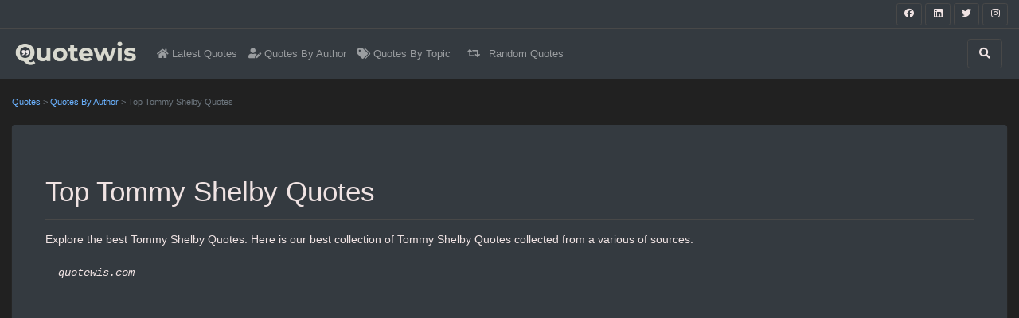

--- FILE ---
content_type: text/html; charset=utf-8
request_url: https://www.quotewis.com/author/tommy-shelby
body_size: 13889
content:
<!DOCTYPE html>
<html lang="en-US">
<head>
    <meta charset="utf-8" />
    <meta name="viewport" content="width=device-width, initial-scale=1.0" />

    <link rel="dns-prefetch" href="https://cdnjs.cloudflare.com">
    <link rel="preconnect" href="https://cdnjs.cloudflare.com">
    <link rel="dns-prefetch" href="https://fonts.googleapis.com">
    <link rel="preconnect" href="https://fonts.googleapis.com">
    <link rel="preconnect" href="https://fonts.gstatic.com">
    <link rel="dns-prefetch" href="https://pagead2.googlesyndication.com">
    <link rel="preconnect" href="https://pagead2.googlesyndication.com">
    <link rel="dns-prefetch" href="https://googleads.g.doubleclick.net">
    <link rel="preconnect" href="https://googleads.g.doubleclick.net">
    <link rel="dns-prefetch" href="https://doubleclickbygoogle.com">
    <link rel="preconnect" href="https://doubleclickbygoogle.com">

    <title>Top Tommy Shelby Quotes - quotewis.com</title>
    
    <meta name="description" content="Explore the best Tommy Shelby Quotes. Here is our best collection of Tommy Shelby Quotes collected from a various of sources." />
    <meta name="twitter:card" content="summary" />
    <meta name="twitter:site" content="quotewis.com" />
    <meta name="og_title" property="og:title" content="Top Tommy Shelby Quotes" />
    <meta name="og_url" property="og:url" content="https://www.quotewis.com/author/tommy-shelby" />
    <meta name="og_site_name" property="og:site_name" content="QuoteWis.com" />
    <meta name="og_description" property="og:description" content="Top Tommy Shelby Quotes" />
    <meta name="og_type" property="og:type" content="article" />
    <link rel="canonical" href="https://www.quotewis.com/author/tommy-shelby" />



    <link rel="shortcut icon" type="image/png" href="/favicon-192x192.png">
    <link rel="shortcut icon" sizes="192x192" href="/favicon-192x192.png">
    <link rel="apple-touch-icon" href="/apple-touch-icon.png">
    <link rel="manifest" href="/site.webmanifest">
    <meta name="theme-color" content="#212121" />

    <script src="/cdn-cgi/scripts/7d0fa10a/cloudflare-static/rocket-loader.min.js" data-cf-settings="4b0cb55dba2a07fdbc717b75-|49"></script><link href="https://cdnjs.cloudflare.com/ajax/libs/twitter-bootstrap/4.6.0/css/bootstrap.min.css" integrity="sha512-P5MgMn1jBN01asBgU0z60Qk4QxiXo86+wlFahKrsQf37c9cro517WzVSPPV1tDKzhku2iJ2FVgL67wG03SGnNA==" referrerpolicy="no-referrer" crossorigin="anonymous" rel="preload stylesheet" as="style" onload="this.rel='stylesheet'" />

    <style>
    html{font-size:14px;line-height:1.5;}.bg-my-light{background-color:#efefef}.bg-dark2{background-color:#59354b !important}.bg-black{background-color:#000}.border-white2{border:5px solid #fff}[class*="border"]{border-width:1px}img{max-width:100% !important}pre,code{width:100%;padding:0;margin:0;overflow:auto;overflow-y:hidden;font-size:12px;line-height:20px;background:#fafafa;border:1px solid #ddd;border-radius:4px;padding:5px;margin:5px 0}.navbar-brand img{max-height:30px;padding:0;margin:5px}.nav-link{font-size:13px}.nav-1 .btn{height:28px;width:32px}.pointer{cursor:pointer}@media(max-width:768px){.navbar-brand{width:60%;margin:auto;text-align:center}.padding-mobile{padding:5px}.h1-mobile{font-size:22px}.container-fluid{margin-left:0;margin-right:0;padding-left:0;padding-right:0}.row,div[class^='col'],div[class*='col']{margin-left:0;margin-right:0;padding-left:5px;padding-right:5px}.card-body,.card-header,.card-footer{padding:.25rem}}.box-shadow{box-shadow:0 1px 1px rgba(127,127,127,.25),0 1px 1px rgba(127,127,127,.25);-webkit-box-shadow:0 1px 1px rgba(127,127,127,.25),0 1px 1px rgba(127,127,127,.25);-moz-box-shadow:0 1px 1px rgba(127,127,127,.25),0 1px 1px rgba(127,127,127,.25)}.top-right-overlay{position:absolute;right:0%;top:0%;z-index:10}@media(min-width:576px){.card-deck .card{flex:1 0 48%;margin:1%}}.small-list.card-deck{flex-flow:row wrap}.small-list.card-deck .card{flex:1 0 48%;margin:1%}@media(min-width:1280px){.card-deck .card{flex:1 0 31%;margin:1%}.card-deck2 .card{flex:1 0 48%;margin:1%}.small-list.card-deck .card{flex:1 0 31%;margin:1%}}.no-img{background-size:cover;padding:4.5rem}@media(max-width:767px){.no-img{padding:1.5rem}.no-img .display-4{font-size:1.5rem}}@media(min-width:576px){.modal-dialog{max-width:75%;margin:1.75rem auto}}.card-img-overlay{bottom:auto}#search-gallery .img-thumbnail{width:24%;float:left;cursor:pointer}.card-overlay{position:absolute;width:100%;height:100px;left:0;right:0;top:500px;background-color:rgba(255,255,255,.92);z-index:2;cursor:pointer;text-align:center;border-bottom:30px solid #fff;font-size:20px}.ql-snow.ql-toolbar button{width:auto !important}.ql-showHtml:after{content:"[source]"}.random-bg{background:#3a375f;background:linear-gradient(90deg,rgba(58,55,95,1) 0%,rgba(90,86,139,1) 36%,rgba(95,91,149,1) 71%,rgba(58,55,95,1) 99%)}.color-codes{height:200px;border-right:.1px solid #fff;border-bottom:.1px solid #fff}.color-codes h6{line-height:200%;font-weight:bold;font-size:150%}.opacity-5{opacity:.5}.color-box{height:400px}.color-box h3{font-size:300%;font-weight:bold;text-align:center;line-height:200%}@media(max-width:550px){.pcr-app{top:125px !important}}.masonry{display:flex;flex-flow:row wrap;margin-left:-8px}.masonry .card{flex:auto;margin:0 8px 8px 0}.masonry .card:nth-child(4n+1){width:24%}.masonry .card:nth-child(4n+2){width:26%}.masonry .card:nth-child(4n+3){width:27%}.masonry .card:nth-child(4n+4){width:23%}.compare .table td,.compare .table th{vertical-align:middle;border:1px solid #f0f8ff}.compare .table th{text-align:left;font-weight:normal;background-color:#f0f8ff}.compare .table tbody th{background-color:#f0f8ff}.compare .table thead th{border-bottom-width:0}@media screen and (max-width:991px){.compare .table{margin:0 auto;width:100%;border-spacing:0}.compare .table thead{position:absolute;clip:rect(1px,1px,1px,1px);padding:0;border:0;height:1px;width:1px;overflow:hidden}.compare .table tbody,.compare .table tr,.compare .table th,.compare .table td{display:block;padding:0;text-align:left;white-space:normal}.compare .table tr td,.compare .table tr th{padding:2em 1em;vertical-align:middle;overflow:hidden;position:relative;vertical-align:top;border:1px solid #edf0f1;border-top:none;width:100%;white-space:normal}.compare .table th[scope="row"]{width:100%;text-align:center;display:block;background-color:#b3bfc6;margin:0 auto;padding:.5em 0}.compare .table td[data-header]:before{content:attr(data-header);display:block;float:left;width:50%;color:#000;font-weight:bold;text-align:left}.compare .table td[data-header]>*{display:block;width:50%;float:right;clear:right;padding-left:1em;margin-top:0}.compare .table td[data-header]:after{content:"";position:absolute;left:0;top:0;width:50%;border-right:1px solid #edf0f1;padding-bottom:200%;display:block}}.quote-list-quote img{margin:auto;display:block;max-height:400px;width:auto;min-height:250px}.ad{text-align:center;width:98% !important;margin:auto !important;overflow:hidden;min-width:120px}.amzn-native-container{margin:auto}.amzn-native-header{display:none !important}
    .ad-top-bar {
        width: 100%;
        height: 250px !important;
        overflow: hidden
    }
    .border-5 {
        border-width: 5px !important;
    }
    .quote-share-btn {
        width: 50px;
        height: 30px;
        border: 1px solid #484848;
        border-radius: 4px;
        padding: 2px 15px;
        stroke: #fff;
        fill: #fff;
        margin: 0px 4px;
    }
    
</style> 
        <style>
            body,.text-dark,.form-control,.btn-light{color:#f0e3e3 !important}a{color:#6bb2ff}hr{border-top:1px solid #484848 !important}.border,.form-control,.select2-selection__choice,.btn-light{border:1px solid #484848 !important}.border-bottom{border-bottom:1px solid #484848 !important}.bg-white,.card,.jumbotron,.select2-selection__choice{background-color:#343a40 !important}.btn-light,.bg-light,.input-group-text,.form-control{background-color:#212121 !important}.input-group-text,.border-0{border:0 !important}.navbar-light .navbar-nav .nav-link{color:rgba(255,255,255,.5)}.text-secondary,.table{color:#a3adb5 !important}.text-primary{color:#6bb2ff !important}.border-white2{border:5px solid #343a40}.card-footer,.card-header{background-color:#2f3338 !important}.btn-outline-primary{color:#6bb2ff;border-color:#6bb2ff}.active .bg-light{background-color:#2f3338 !important}
        </style>

        <script async src="https://pagead2.googlesyndication.com/pagead/js/adsbygoogle.js" crossorigin="anonymous" type="4b0cb55dba2a07fdbc717b75-text/javascript"></script>
</head>
<body class="bg-light" style="margin:0px;">

    <header>
        <div b-rxxs6chfhu class="navbar navbar-light border-bottom bg-white py-1 nav-1">
            <ul b-rxxs6chfhu class="navbar-nav m-0 ml-auto">
                <li b-rxxs6chfhu class="nav-item ml-md-2">
                    <a b-rxxs6chfhu href="https://www.facebook.com/appsious" rel="external nofollow noreferrer"
                       target="_blank" class="btn btn-sm btn-dark bg-transparent border">
                        <i b-rxxs6chfhu class="fab fa-facebook text-dark"></i>
                    </a>
                    <a b-rxxs6chfhu href="https://www.linkedin.com/company/appsious" rel="external nofollow noreferrer"
                       target="_blank" class="btn btn-sm btn-dark bg-transparent border">
                        <i b-rxxs6chfhu class="fab fa-linkedin text-dark"></i>
                    </a>
                    <a b-rxxs6chfhu href="https://twitter.com/appsious" rel="external nofollow noreferrer" target="_blank"
                       class="btn btn-sm btn-dark bg-transparent border">
                        <i b-rxxs6chfhu class="fab fa-twitter text-dark"></i>
                    </a>
                    <a b-rxxs6chfhu href="https://www.instagram.com/appsious/" rel="external nofollow noreferrer"
                       target="_blank" class="btn btn-sm btn-dark bg-transparent border">
                        <i b-rxxs6chfhu class="fab fa-instagram text-dark"></i>
                    </a>
                </li>
            </ul>
        </div>
        <nav b-rxxs6chfhu class="navbar navbar-expand-lg navbar-light bg-white" role="navigation" style="background-color: rgba(255, 255, 255, 0.60)">
            <div b-rxxs6chfhu class="row m-0 p-0 w-100">
                <a b-rxxs6chfhu href="/" class="navbar-brand">
                    <img src="/logo.png" alt="quotewis.com" />
                </a>
                <button b-rxxs6chfhu class="navbar-toggler border-0 order-2 order-md-2" type="button" data-toggle="collapse" data-target="#navbarNavDropdown">
                    <span b-rxxs6chfhu class="navbar-toggler-icon"></span>
                </button>
                <div b-rxxs6chfhu class="collapse navbar-collapse order-3 order-lg-2" id="navbarNavDropdown">
                    <ul b-rxxs6chfhu class="navbar-nav">
                        <li b-rxxs6chfhu class="nav-item">
                            <a b-rxxs6chfhu href="/" class="nav-link"><i b-rxxs6chfhu class="fa fa-home"></i> Latest Quotes</a>
                        </li>
                        <li b-rxxs6chfhu class="nav-item">
                            <a b-rxxs6chfhu href="/author" class="nav-link"><i b-rxxs6chfhu class="fas fa-user-edit"></i> Quotes By Author</a>
                        </li>
                        <li b-rxxs6chfhu class="nav-item">
                            <a b-rxxs6chfhu href="/topic" class="nav-link"><i b-rxxs6chfhu class="fas fa-tags"></i> Quotes By Topic</a>
                        </li>

                        <li b-rxxs6chfhu class="nav-item">
                            <a b-rxxs6chfhu href="/random" class="nav-link"><i b-rxxs6chfhu class="fas fa-retweet px-2"></i> Random Quotes</a>
                        </li>
                    </ul>
                </div>
                <div b-rxxs6chfhu class="collapse navbar-collapse order-4 order-lg-3" id="navbarNavDropdown">
                    <ul b-rxxs6chfhu class="navbar-nav ml-auto">
                        <li b-rxxs6chfhu class="nav-item">
                            <a b-rxxs6chfhu href="/search" class="mr-2 btn btn-dark bg-transparent border py-2 px-3">
                                <i b-rxxs6chfhu class="fa fa-search text-dark" aria-hidden="true"></i>
                            </a>
                        </li>
                    </ul>
                </div>
            </div>
        </nav>
    </header>
    <div b-rxxs6chfhu class="container-fluid">
        <main b-rxxs6chfhu role="main">
            
<br />
<div class="row">
    <div class="col-12 small text-muted">
        <a href="/">Quotes</a>
        <span> > </span>
        <a href="/author">Quotes By Author</a>
        <span> > </span>
        <span>Top Tommy Shelby Quotes</span>
    </div>
</div>
<br />
<div class="bg-white p-2 p-lg-5 rounded box-shadow text-dark">
        <br />
        <div class="row">
            <div class="col-12">
                <h1>Top Tommy Shelby Quotes</h1>
                <hr />
                <div>Explore the best Tommy Shelby Quotes. Here is our best collection of Tommy Shelby Quotes collected from a various of sources.</div>
                <br />
                <p class="font-italic text-monospace">- quotewis.com</p>
            </div>
        </div>
</div>
<br />
    <br />
    <div class="ad ad-top-bar px-lg-5 p-0">
        <div class="box-shadow rouded">
            <div class="row">
    <div class="col-12 col-md-6 col-lg-4">
        <div>
            <ins class="adsbygoogle"
                 style="display:inline-block;max-width:336px;width:100%;height:250px; max-height:250px"
                 data-ad-client="ca-pub-4062074732316390"
                 data-ad-slot="7278143861">
            </ins>
            <script type="4b0cb55dba2a07fdbc717b75-text/javascript">
                (adsbygoogle = window.adsbygoogle || []).push({});
            </script>
        </div>
    </div>
    <div class="col-12 col-md-6 col-lg-4 d-none d-md-block">
        <div>
            <ins class="adsbygoogle"
                 style="display:inline-block;max-width:336px;width:100%;height:250px; max-height:250px"
                 data-ad-client="ca-pub-4062074732316390"
                 data-ad-slot="7278143861">
            </ins>
            <script type="4b0cb55dba2a07fdbc717b75-text/javascript">
                (adsbygoogle = window.adsbygoogle || []).push({});
            </script>
        </div>
    </div>
    <div class="col-12 col-md-6 col-lg-4 d-none d-lg-block">
        <div>
            <ins class="adsbygoogle"
                 style="display:inline-block;max-width:336px;width:100%;height:250px; max-height:250px"
                 data-ad-client="ca-pub-4062074732316390"
                 data-ad-slot="7278143861">
            </ins>
            <script type="4b0cb55dba2a07fdbc717b75-text/javascript">
                (adsbygoogle = window.adsbygoogle || []).push({});
            </script>
        </div>
    </div>
</div> 
        </div>
    </div>
    <br />
<div class="row">
    <div class="col-md-12">
        <div class="card-deck">
            
        <div class="card border-0 box-shadow quote-list-quote">
                <a href="/quotes/good-taste-is-for-people-2120">
                    <img class="card-img-top lozad" src="[data-uri]"
                         data-src="//img.quotewis.com/quote_square/2120-good-taste-is-for-people_square_small.jpg" alt="Good taste is for people who can&#x2019;t afford sapphires."
                         title="Good taste is for people who can&#x2019;t afford sapphires." />
                </a>
                <div class="card-header bg-light p-3 border-0 text-secondary">
                    <span>| </span>
                        <a class="text-secondary small" href="/topic/peaky-blinders-quotes">
                            Peaky blinders Quotes
                        </a>
                        <span> | </span>
                        <a class="text-secondary small" href="/topic/tv-shows-series-quotes">
                            Tv shows &amp; series Quotes
                        </a>
                        <span> | </span>
                </div>
            <div class="card-body p-3">
                <a href="/quotes/good-taste-is-for-people-2120">
                    <h4 class="h5 card-title text-dark font-weight-normal">
                        Good taste is for people who can&#x2019;t afford sapphires.
                    </h4>
                </a>
                        <span class="text-secondary"> - </span>
                        <a class="text-secondary text-monospace font-italic" href="/author/tommy-shelby">
                            Tommy Shelby
                        </a>
            </div>
            <div class="card-footer border-0">
                <div class="py-3">
                    <div class="row">
    <span class="col-4 share-btn pointer text-left small">
        <i class="fas fa-bullhorn text-dark"></i> Share
    </span>
    <a rel="nofollow noreferrer" class="col-4 text-dark text-center small"
       href="/quotes/download?img=//img.quotewis.com/quote_square/2120-good-taste-is-for-people_square_small.jpg">
        <i class="fas fa-download"></i> Download
    </a>
    <a href="/editor?id=2120" 
       class="col-4 text-dark text-right small">
        <i class="fas fa-paint-brush rounded"></i> Edit
    </a>
</div>
<div class="share"></div>

                </div>
            </div>
        </div>

            <div class="card border-0 box-shadow">
                <div class="ad">            <div class="box-shadow rouded">
                <ins class="adsbygoogle"
                     style="display:block"
                     data-ad-client="ca-pub-4062074732316390"
                     data-ad-slot="7278143861"
                     data-ad-format="auto"
                     data-full-width-responsive="true"></ins>
                <script type="4b0cb55dba2a07fdbc717b75-text/javascript">
                    (adsbygoogle = window.adsbygoogle || []).push({});
                </script>
            </div>
</div>
            </div>
            
        <div class="card border-0 box-shadow quote-list-quote">
                <a href="/quotes/i-just-put-a-bullet-in-hi-2121">
                    <img class="card-img-top lozad" src="[data-uri]"
                         data-src="//img.quotewis.com/quote_square/2121-i-just-put-a-bullet-in-hi_square_small.jpg" alt="I just put a bullet in his head. He looked at me the wrong way."
                         title="I just put a bullet in his head. He looked at me the wrong way." />
                </a>
                <div class="card-header bg-light p-3 border-0 text-secondary">
                    <span>| </span>
                        <a class="text-secondary small" href="/topic/peaky-blinders-quotes">
                            Peaky blinders Quotes
                        </a>
                        <span> | </span>
                        <a class="text-secondary small" href="/topic/tv-shows-series-quotes">
                            Tv shows &amp; series Quotes
                        </a>
                        <span> | </span>
                </div>
            <div class="card-body p-3">
                <a href="/quotes/i-just-put-a-bullet-in-hi-2121">
                    <h4 class="h5 card-title text-dark font-weight-normal">
                        I just put a bullet in his head. He looked at me the wrong way.
                    </h4>
                </a>
                        <span class="text-secondary"> - </span>
                        <a class="text-secondary text-monospace font-italic" href="/author/tommy-shelby">
                            Tommy Shelby
                        </a>
            </div>
            <div class="card-footer border-0">
                <div class="py-3">
                    <div class="row">
    <span class="col-4 share-btn pointer text-left small">
        <i class="fas fa-bullhorn text-dark"></i> Share
    </span>
    <a rel="nofollow noreferrer" class="col-4 text-dark text-center small"
       href="/quotes/download?img=//img.quotewis.com/quote_square/2121-i-just-put-a-bullet-in-hi_square_small.jpg">
        <i class="fas fa-download"></i> Download
    </a>
    <a href="/editor?id=2121" 
       class="col-4 text-dark text-right small">
        <i class="fas fa-paint-brush rounded"></i> Edit
    </a>
</div>
<div class="share"></div>

                </div>
            </div>
        </div>
        <div class="card border-0 box-shadow quote-list-quote">
                <a href="/quotes/everyones-a-whore-grace-w-2117">
                    <img class="card-img-top lozad" src="[data-uri]"
                         data-src="//img.quotewis.com/quote_square/2117-everyones-a-whore-grace-w_square_small.jpg" alt="Everyone&#x27;s a whore, Grace. We just sell different parts of ourselves"
                         title="Everyone&#x27;s a whore, Grace. We just sell different parts of ourselves" />
                </a>
                <div class="card-header bg-light p-3 border-0 text-secondary">
                    <span>| </span>
                        <a class="text-secondary small" href="/topic/peaky-blinders-quotes">
                            Peaky blinders Quotes
                        </a>
                        <span> | </span>
                        <a class="text-secondary small" href="/topic/whore-quotes">
                            Whore Quotes
                        </a>
                        <span> | </span>
                </div>
            <div class="card-body p-3">
                <a href="/quotes/everyones-a-whore-grace-w-2117">
                    <h4 class="h5 card-title text-dark font-weight-normal">
                        Everyone&#x27;s a whore, Grace. We just sell different parts of ourselves
                    </h4>
                </a>
                        <span class="text-secondary"> - </span>
                        <a class="text-secondary text-monospace font-italic" href="/author/tommy-shelby">
                            Tommy Shelby
                        </a>
            </div>
            <div class="card-footer border-0">
                <div class="py-3">
                    <div class="row">
    <span class="col-4 share-btn pointer text-left small">
        <i class="fas fa-bullhorn text-dark"></i> Share
    </span>
    <a rel="nofollow noreferrer" class="col-4 text-dark text-center small"
       href="/quotes/download?img=//img.quotewis.com/quote_square/2117-everyones-a-whore-grace-w_square_small.jpg">
        <i class="fas fa-download"></i> Download
    </a>
    <a href="/editor?id=2117" 
       class="col-4 text-dark text-right small">
        <i class="fas fa-paint-brush rounded"></i> Edit
    </a>
</div>
<div class="share"></div>

                </div>
            </div>
        </div>

            

        </div>
    </div>
</div>

<div>
</div>
<hr />
<h2 class="h4">Top Tommy Shelby Quotes</h2>
<div class="card border-0 box-shadow">
    <div class="ad">            <div class="box-shadow rouded">
                <ins class="adsbygoogle"
                     style="display:block"
                     data-ad-client="ca-pub-4062074732316390"
                     data-ad-slot="7278143861"
                     data-ad-format="auto"
                     data-full-width-responsive="true"></ins>
                <script type="4b0cb55dba2a07fdbc717b75-text/javascript">
                    (adsbygoogle = window.adsbygoogle || []).push({});
                </script>
            </div>
</div>
</div>
<hr />
<div class="card-deck">
        <div class="card border-0 box-shadow p-3 text-center">
            <div class="row">
                <div class="col-2">
                    <span class="font-weight-bolder text-muted p-0"
                          style="font-family: 'Times New Roman', Arial, serif; font-size: 36px;">
                        “
                    </span>
                </div>
                <div class="col-10">
                    <hr />
                </div>

                <div class="col-12">
                    <p>Good taste is for people who can&#x2019;t afford sapphires.</p>
                    <p class="text-secondary text-monospace font-italic">- Tommy Shelby</p>
                </div>

                <div class="col-10">
                    <hr />
                </div>
                <div class="col-2">
                    <span class="font-weight-bolder text-muted p-0"
                          style="font-family: 'Times New Roman', Arial, serif;  font-size: 36px;">
                        ”
                    </span>
                </div>
            </div>
        </div>
        <div class="card border-0 box-shadow p-3 text-center">
            <div class="row">
                <div class="col-2">
                    <span class="font-weight-bolder text-muted p-0"
                          style="font-family: 'Times New Roman', Arial, serif; font-size: 36px;">
                        “
                    </span>
                </div>
                <div class="col-10">
                    <hr />
                </div>

                <div class="col-12">
                    <p>I just put a bullet in his head. He looked at me the wrong way.</p>
                    <p class="text-secondary text-monospace font-italic">- Tommy Shelby</p>
                </div>

                <div class="col-10">
                    <hr />
                </div>
                <div class="col-2">
                    <span class="font-weight-bolder text-muted p-0"
                          style="font-family: 'Times New Roman', Arial, serif;  font-size: 36px;">
                        ”
                    </span>
                </div>
            </div>
        </div>
        <div class="card border-0 box-shadow p-3 text-center">
            <div class="row">
                <div class="col-2">
                    <span class="font-weight-bolder text-muted p-0"
                          style="font-family: 'Times New Roman', Arial, serif; font-size: 36px;">
                        “
                    </span>
                </div>
                <div class="col-10">
                    <hr />
                </div>

                <div class="col-12">
                    <p>Everyone&#x27;s a whore, Grace. We just sell different parts of ourselves</p>
                    <p class="text-secondary text-monospace font-italic">- Tommy Shelby</p>
                </div>

                <div class="col-10">
                    <hr />
                </div>
                <div class="col-2">
                    <span class="font-weight-bolder text-muted p-0"
                          style="font-family: 'Times New Roman', Arial, serif;  font-size: 36px;">
                        ”
                    </span>
                </div>
            </div>
        </div>
</div>
<div id="detect-device" data-platform="Mac"
     data-device="Desktop" data-browser="Chrome">
</div>
        </main>
    </div>
    <footer b-rxxs6chfhu class="bg-white">
        <div b-rxxs6chfhu class="container-fluid">
            <div b-rxxs6chfhu>
                <br b-rxxs6chfhu />
            </div>
            <hr b-rxxs6chfhu />
            <p b-rxxs6chfhu>&copy; 2025 - quotewis.com</p>
            <div b-rxxs6chfhu class="row">
                <div b-rxxs6chfhu class="col-12 col-md-4 border-right">
                    <a b-rxxs6chfhu href="https://www.colorxs.com" class="m-1 text-info d-block" target="_blank">
                        <i b-rxxs6chfhu class="fas fa-globe text-primary"></i> colorxs.com <span b-rxxs6chfhu class="small text-muted">(color finder)</span>
                    </a>
                    <a b-rxxs6chfhu href="https://www.gizmoxs.com" class="m-1 text-info d-block">
                        <i b-rxxs6chfhu class="fas fa-globe text-primary"></i> gizmoxs.com <span b-rxxs6chfhu class="small text-muted">(Gadgets)</span>
                    </a>
                    <a b-rxxs6chfhu href="https://www.appsious.com" class="m-1 text-info d-block">
                        <i b-rxxs6chfhu class="fas fa-globe text-primary"></i> appsious.com
                    </a>
                    <a b-rxxs6chfhu href="https://www.hashtagmenow.com" class="m-1 text-info d-block" target="_blank">
                        <i b-rxxs6chfhu class="fas fa-globe text-primary"></i> hashtagmenow.com <span b-rxxs6chfhu class="small text-muted">(hashtag generator)</span>
                    </a>
                </div>
                <div b-rxxs6chfhu class="col-12 col-md-4 border-right">
                    <a b-rxxs6chfhu class="d-block m-1" href="/page/contact">Contact Us</a>
                    <a b-rxxs6chfhu class="d-block m-1" href="/page/about">About Us</a>
                    <a b-rxxs6chfhu class="d-block m-1" href="/page/privacy">Privacy and Cookie Policy</a>
                    <a b-rxxs6chfhu class="d-block m-1" href="/page/termsandcondition">Terms and Conditions</a>
                </div>
                <div b-rxxs6chfhu class="col-12 col-md-4">
                    <a b-rxxs6chfhu href="https://www.facebook.com/appsious" rel="external nofollow noreferrer"
                       target="_blank" class="m-1 text-info d-block">
                        <i b-rxxs6chfhu class="fab fa-facebook text-primary"></i> facebook
                    </a>
                    <a b-rxxs6chfhu href="https://www.linkedin.com/company/appsious" rel="external nofollow noreferrer"
                       class="m-1 text-info d-block" target="_blank">
                        <i b-rxxs6chfhu class="fab fa-linkedin-in text-danger"></i> linkedin
                    </a>
                    <a b-rxxs6chfhu href="https://www.instagram.com/appsious/" rel="external nofollow noreferrer"
                       class="m-1 text-info d-block" target="_blank">
                        <i b-rxxs6chfhu class="fab fa-instagram text-success"></i> instagram
                    </a>
                    <a b-rxxs6chfhu href="https://twitter.com/appsious" rel="external nofollow noreferrer"
                       class="m-1 text-info d-block" target="_blank">
                        <i b-rxxs6chfhu class="fab fa-twitter text-secondary"></i> Twitter
                    </a>
                </div>
            </div>
            <br b-rxxs6chfhu />
        </div>
    </footer>
    <script src="/cdn-cgi/scripts/7d0fa10a/cloudflare-static/rocket-loader.min.js" data-cf-settings="4b0cb55dba2a07fdbc717b75-|49"></script><link rel="preload stylesheet" as="style" onload="this.rel='stylesheet'" href="https://cdnjs.cloudflare.com/ajax/libs/font-awesome/5.9.0/css/all.css" integrity="sha256-PF6MatZtiJ8/c9O9HQ8uSUXr++R9KBYu4gbNG5511WE=" crossorigin="anonymous" />
    <script src="https://cdnjs.cloudflare.com/ajax/libs/lozad.js/1.9.0/lozad.min.js" type="4b0cb55dba2a07fdbc717b75-text/javascript"></script>
    <script type="4b0cb55dba2a07fdbc717b75-text/javascript">
        const observer = lozad(); // lazy loads elements with default selector as ".lozad"
        observer.observe();
    </script>
    <script src="https://cdnjs.cloudflare.com/ajax/libs/jquery/3.5.1/jquery.min.js" crossorigin="anonymous" integrity="sha256-9/aliU8dGd2tb6OSsuzixeV4y/faTqgFtohetphbbj0=" type="4b0cb55dba2a07fdbc717b75-text/javascript"></script>
<script type="4b0cb55dba2a07fdbc717b75-text/javascript">(window.jQuery||document.write("\u003Cscript src=\u0022/lib/jquery/dist/jquery.min.js\u0022 crossorigin=\u0022anonymous\u0022 integrity=\u0022sha256-9/aliU8dGd2tb6OSsuzixeV4y/faTqgFtohetphbbj0=\u0022\u003E\u003C/script\u003E"));</script>
    <script src="https://cdnjs.cloudflare.com/ajax/libs/twitter-bootstrap/4.6.0/js/bootstrap.bundle.min.js" integrity="sha512-wV7Yj1alIZDqZFCUQJy85VN+qvEIly93fIQAN7iqDFCPEucLCeNFz4r35FCo9s6WrpdDQPi80xbljXB8Bjtvcg==" crossorigin="anonymous" referrerpolicy="no-referrer" type="4b0cb55dba2a07fdbc717b75-text/javascript"></script>

    <script src="/js/site.js?v=wGMUagK7Y6cj-3QjNhbOZS8BYl5IICqZokQI6Rx_FTg" type="4b0cb55dba2a07fdbc717b75-text/javascript"></script>
    

        <!-- Global site tag (gtag.js) - Google Analytics -->
        <script async src="https://www.googletagmanager.com/gtag/js?id=UA-146784818-4" type="4b0cb55dba2a07fdbc717b75-text/javascript"></script>
        <script type="4b0cb55dba2a07fdbc717b75-text/javascript">
            window.dataLayer = window.dataLayer || [];
            function gtag() { dataLayer.push(arguments); }
            gtag('js', new Date());

            gtag('config', 'UA-146784818-4');
        </script>
        <script type="4b0cb55dba2a07fdbc717b75-text/javascript">
            (adsbygoogle = window.adsbygoogle || []).push({
                google_ad_client: "ca-pub-4062074732316390",
                enable_page_level_ads: true,
                overlays: { bottom: true }
            });
        </script>
    <script type="4b0cb55dba2a07fdbc717b75-text/javascript">
        if ('serviceWorker' in navigator) {
            window.addEventListener('load', function () {
                navigator.serviceWorker.register('/serviceworker.js?v4').then(function (registration) {
                    // Registration was successful
                    console.log('ServiceWorker registration successful with scope: ', registration.scope);
                }, function (err) {
                    // registration failed :(
                    console.log('ServiceWorker registration failed: ', err);
                });
            });
        }
    </script>
<script src="/cdn-cgi/scripts/7d0fa10a/cloudflare-static/rocket-loader.min.js" data-cf-settings="4b0cb55dba2a07fdbc717b75-|49" defer></script><script defer src="https://static.cloudflareinsights.com/beacon.min.js/vcd15cbe7772f49c399c6a5babf22c1241717689176015" integrity="sha512-ZpsOmlRQV6y907TI0dKBHq9Md29nnaEIPlkf84rnaERnq6zvWvPUqr2ft8M1aS28oN72PdrCzSjY4U6VaAw1EQ==" data-cf-beacon='{"version":"2024.11.0","token":"802f8d31ca544123862b7d0e83cf67ab","r":1,"server_timing":{"name":{"cfCacheStatus":true,"cfEdge":true,"cfExtPri":true,"cfL4":true,"cfOrigin":true,"cfSpeedBrain":true},"location_startswith":null}}' crossorigin="anonymous"></script>
</body>
</html>


--- FILE ---
content_type: text/html; charset=utf-8
request_url: https://www.google.com/recaptcha/api2/aframe
body_size: 267
content:
<!DOCTYPE HTML><html><head><meta http-equiv="content-type" content="text/html; charset=UTF-8"></head><body><script nonce="lmCw-nE-zkYAXtnMDYu1qg">/** Anti-fraud and anti-abuse applications only. See google.com/recaptcha */ try{var clients={'sodar':'https://pagead2.googlesyndication.com/pagead/sodar?'};window.addEventListener("message",function(a){try{if(a.source===window.parent){var b=JSON.parse(a.data);var c=clients[b['id']];if(c){var d=document.createElement('img');d.src=c+b['params']+'&rc='+(localStorage.getItem("rc::a")?sessionStorage.getItem("rc::b"):"");window.document.body.appendChild(d);sessionStorage.setItem("rc::e",parseInt(sessionStorage.getItem("rc::e")||0)+1);localStorage.setItem("rc::h",'1765129794086');}}}catch(b){}});window.parent.postMessage("_grecaptcha_ready", "*");}catch(b){}</script></body></html>